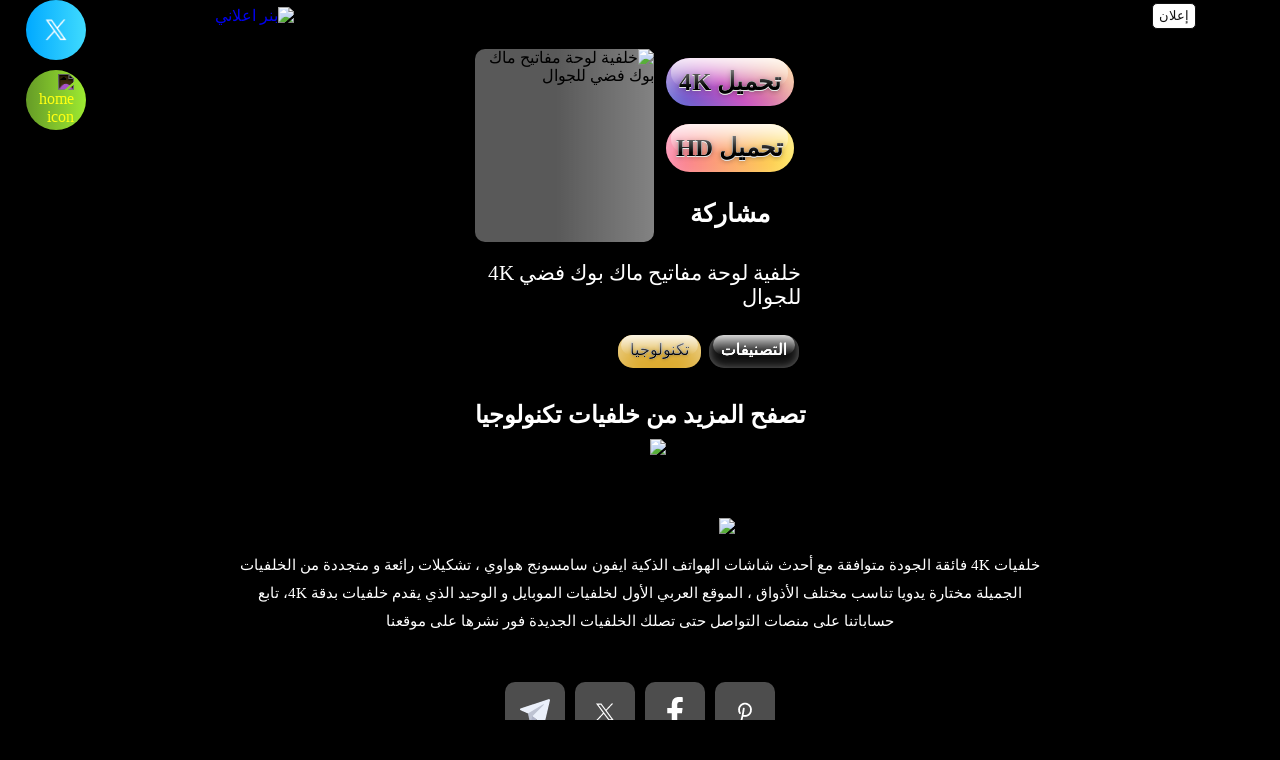

--- FILE ---
content_type: text/html; charset=UTF-8
request_url: https://khalfiat.com/post/loh-mfatyh-mak-bok-fdy
body_size: 2311
content:
			<!DOCTYPE html>
	<html dir="rtl" lang="ar">
	<head>
	<meta content="width=device-width, initial-scale=1" name="viewport">
	<link rel="preconnect" href="https://khalfiat.b-cdn.net" crossorigin="1">
	<link rel="dns-prefetch" href="https://khalfiat.b-cdn.net">
<title>خلفية لوحة مفاتيح ماك بوك فضي 4K للجوال | خلفيات</title>
	<link href="/styling.css" rel="stylesheet">
	<meta content="خلفيات" name="keywords">
	<meta content="خلفية لوحة مفاتيح ماك بوك فضي والكثير من الخلفيات الأخرى الرائعة المتاحة على أول و أضخم موقع عربي مختص بخلفيات الموبايل" name="description">
	<meta content='خلفية لوحة مفاتيح ماك بوك فضي' property="og:title">
	<meta content="خلفية لوحة مفاتيح ماك بوك فضي والكثير من الخلفيات الأخرى الرائعة المتاحة على أول و أضخم موقع عربي مختص بخلفيات الموبايل" name="twitter:description">
	<meta content="خلفية لوحة مفاتيح ماك بوك فضي والكثير من الخلفيات الأخرى الرائعة المتاحة على أول و أضخم موقع عربي مختص بخلفيات الموبايل" property="og:description">
	<meta content="https://khalfiat.b-cdn.net/khalfiat/2024/267.jpg?width=600" property="og:image">
	<meta content='خلفية لوحة مفاتيح ماك بوك فضي' name="twitter:title">
	<meta content="https://khalfiat.b-cdn.net/khalfiat/2024/267.jpg?width=600" name="twitter:image">
	<meta content="khalfiat" property="og:site_name">
	<meta content="website" property="og:type">
	<meta content="ar_SA" property="og:locale">
	<meta content="https://khalfiat.com/post/loh-mfatyh-mak-bok-fdy" property="og:url">
	<meta content="summary" name="twitter:card">
	<meta content="@khalfiat_iphone" name="twitter:creator">
	<meta content="@khalfiat" name="twitter:site">
	<link href="https://khalfiat.com/post/loh-mfatyh-mak-bok-fdy" rel="canonical">
<link href="https://khalfiat.b-cdn.net/other/icon.svg" rel="icon">
	</head>
	<body>
		<a href="https://www.youtube.com/watch?v=i2lrviV51HQ" rel="nofollow" class="blk shar"><img src="https://khalfiat.b-cdn.net/ad/m/d7.jpg" alt="بنر اعلاني"></a>		<div class="post-top livewal">
		<img width="200" height="417" src="https://khalfiat.b-cdn.net/khalfiat/2024/267.jpg?width=600" alt="خلفية لوحة مفاتيح ماك بوك فضي للجوال">
			<div class="post-btnz">
				<div class="tahmeel-share">
				<a class="tahmeel-4k btton" download="1">تحميل 4K</a>
				<a class="tahmeel-hd btton" download="1">تحميل HD</a>
				<div class="share-btn">مشاركة</div>
				</div>
			</div>
<h1>خلفية لوحة مفاتيح ماك بوك فضي 4K للجوال</h1>
			<div class="post-cat">
				<span class="btton">التصنيفات</span>
			<a class="tali btton" href="https://khalfiat.com/tiknulujia">تكنولوجيا</a>
					</div>
		</div>
	<div class="post-more khalfiat-group">
	<h2>تصفح المزيد من خلفيات تكنولوجيا</h2>
	</div>
		<img class="tahmeel" height="30" width="30" src="https://khalfiat.b-cdn.net/other/tahmeel.svg" alt="جاري التحميل">
	<div class="nabtha">
<img width="100" height="100" alt="شعار خلفيات" loading="lazy" src="https://khalfiat.b-cdn.net/other/khalfiat-logo.svg">
<p>خلفيات 4K فائقة الجودة متوافقة مع أحدث شاشات الهواتف الذكية ايفون سامسونج هواوي ، تشكيلات رائعة و متجددة من الخلفيات الجميلة مختارة يدويا تناسب مختلف الأذواق ، الموقع العربي الأول لخلفيات الموبايل و الوحيد الذي يقدم خلفيات بدقة 4K، تابع حساباتنا على منصات التواصل حتى تصلك الخلفيات الجديدة فور نشرها على موقعنا</p>
</div>
<div class="btnlaf">
<a href="https://khalfiat.com/" class="homezr">
<img class="homesv" src="https://khalfiat.b-cdn.net/other/home.svg" alt="home icon">
</a><a href="https://twitter.com/khalfiat_iphone" class="homezr fl">
<img class="homesv fl" src="https://4Kwallpapers.b-cdn.net/other/twitter-x.svg" alt="telegram icon">
</a></div>
<div class="khalfiat-live" style='background: url("https://khalfiat.b-cdn.net/khalfiat/2024/267.jpg?width=600");'></div>
	<footer>
<div class="soc">
<a href="https://www.pinterest.com/khlafiat/" title="pinterest page"><img height="40" width="40" src="https://4Kwallpapers.b-cdn.net/other/pintrest.svg" alt="pinterest logo" loading="lazy"></a>
<a href="https://www.facebook.com/khalfiat.ar" title="facebook page"><img height="40" width="40" src="https://4Kwallpapers.b-cdn.net/other/facebook.svg" alt="facebook logo" loading="lazy"></a>
<a href="https://twitter.com/khalfiat_iphone" title="twitter account"><img height="40" width="29" src="https://4Kwallpapers.b-cdn.net/other/twitter-x.svg" alt="twitter logo" loading="lazy"></a>
<a href="https://t.me/khalfiat_4K" title="telegram channel"><img height="40" width="40" src="https://4Kwallpapers.b-cdn.net/other/telegram.svg" alt="telegram logo" loading="lazy"></a>
</div>
<div class="fopage">
<a href="https://khalfiatiphone.com/privacy-policy">سياسة الخصوصية</a>
<a href="https://khalfiatiphone.com/contact-us">اتصل بنا</a>
<a href="https://khalfiatiphone.com/terms-of-use">شروط الإستخدام</a>
</div>
<div class="right">جميع الحقوق محفوظة لموقع خلفيات 2025</div>
</footer>    <script>
const tahmeel4k=document.querySelector(".tahmeel-4k");const tahmeelHD=document.querySelector(".tahmeel-hd");const shareBtn=document.querySelector(".share-btn");window.addEventListener("load",(event)=>{var ya=document.querySelector(".shar").offsetHeight;if(ya){var khalLink=document.querySelector(".post-top img").getAttribute('src').replace('?width=600',"?quality=100");tahmeel4k.setAttribute("href",khalLink);tahmeel4k.setAttribute("onclick","downclick()");tahmeelHD.setAttribute("href",khalLink+"?width=1080");tahmeelHD.setAttribute("onclick","downclick()")}else{tahmeel4k.setAttribute("onclick","whyyou()");tahmeelHD.setAttribute("onclick","whyyou()")}});function downclick(){event.target.removeAttribute("onclick");event.target.style.pointerEvents="none";if(!document.querySelector(".share-btn").classList.contains("share-btn-active")){function message(){shareBtn.classList.add("share-btn-active");shareBtn.classList.add("btton");tahmeel4k.style.opacity=".4";tahmeelHD.style.opacity=".4"}
setTimeout(message,500)}}
function whyyou(){document.querySelector(".tahmeel-share").innerHTML='<div class="whyyou">لطفاً أوقف حاجب الإعلانات ثم حدث الصفحة حتى تتمكن من التحميل</div>';event.target.removeAttribute("onclick")}
shareBtn.addEventListener("click",function(){navigator.share({title:'Share',url:window.location.href})})
</script>    <script>
window.addEventListener('load', (event) => {
var script1 = document.createElement("script");
script1.src = "https://khalfiat.com/main-script.js";
document.querySelector('body').appendChild(script1);
});
</script>	<script defer src="https://static.cloudflareinsights.com/beacon.min.js/vcd15cbe7772f49c399c6a5babf22c1241717689176015" integrity="sha512-ZpsOmlRQV6y907TI0dKBHq9Md29nnaEIPlkf84rnaERnq6zvWvPUqr2ft8M1aS28oN72PdrCzSjY4U6VaAw1EQ==" data-cf-beacon='{"version":"2024.11.0","token":"739bac5d642c43b6951ba14344d8da95","r":1,"server_timing":{"name":{"cfCacheStatus":true,"cfEdge":true,"cfExtPri":true,"cfL4":true,"cfOrigin":true,"cfSpeedBrain":true},"location_startswith":null}}' crossorigin="anonymous"></script>
</body>
	</html>

--- FILE ---
content_type: text/css; charset=UTF-8
request_url: https://khalfiat.com/styling.css
body_size: 2394
content:
html{line-height:1.15;-webkit-text-size-adjust:100%}body{margin:0;display:flex;flex-wrap:wrap;justify-content:center;background:#000;. font-family:system-ui}h1{font-size:2em;margin:.67em 0}a{background-color:#fff0;text-decoration:none}abbr[title]{border-bottom:none;text-decoration:underline;text-decoration:underline dotted}img{border-style:none;height:auto;pointer-events:none}*{box-sizing:border-box}h1{color:#fff;width:100%}.top{display:flex;flex-wrap:wrap;justify-content:flex-start;width:90%}.top span{color:#fff;margin-bottom:18px;line-height:24px}.btnlaf{display:flex;position:fixed;left: 2vw;bottom: 2dvh;flex-direction: column-reverse;z-index:9}.homezr{display:flex;justify-content:center;align-items:center;height:60px;width:60px;border-radius: 100%;background: linear-gradient(to right, #659b27 0%, #9dea31 100%);}.homesv{z-index:5;width:60%;position:absolute;filter:invert()}.homezr.fl{background: linear-gradient(to right, #00a9ff 0%, #40dbfe 100%);margin-bottom: 10px;}.homesv.fl{filter:none;animation:gelatine 1s infinite;animation-delay:5s}.shar{min-width:90vw;margin:20px auto;max-width:90vw;position: relative;display: flex;flex-wrap: wrap;justify-content: center;align-items: center;margin-top: 3px;}.shar::before{content: "إعلان";color: #111;background: #fff;padding: 5px 6px;margin-left: auto;margin-right: 20px;border-radius: 5px;border: 1px solid #111;font-size: 13px;}.khalfiat-group{width:95%;display:flex;flex-wrap:wrap;justify-content:space-between}.shar > img, .shar > video{width:95%;border-radius:10px}.wallpaper,.post-top img{position:relative;width:32%;margin-bottom:5px;border-radius:7px;display:flex;animation-duration:1s;animation-fill-mode:forwards;animation-iteration-count:infinite;animation-name:placeHolderShimmer;animation-timing-function:linear;background:linear-gradient(to right,#fafafa00 8%,#f4f4f4d1 38%,#fafafa00 54%),#ffffff59;background-size:auto,auto;background-size:1000px 640px}}@keyframes placeHolderShimmer{0%{background-position:-468px 0}100%{background-position:468px 0}}.wallpaper img{width:100%;border-radius:7px}.wallpaper span{color:#fff;position:absolute;bottom:9px;right:5px;width:94%;text-overflow:ellipsis;white-space:nowrap;overflow:hidden;left:5px;z-index:1;font-size:13px}.tarqeem{width:99%}.tarqeem-list{display:flex;justify-content:center;padding:0}.tarqeem-list li{font-size:20px;color:#fff;display:flex}.post-top{display:flex;flex-direction:row-reverse;justify-content:center;flex-wrap:wrap;}.post-top img{width:50%;border-radius:10px}.post-top h1{width:90%;font-size:21px;font-weight:lighter;margin-bottom:22px}.post-btnz{width:42%;display:flex;flex-direction:column;align-items:center;justify-content:center}.tahmeel-share{width:100%;display:flex;flex-direction:column;align-items:center;z-index:20}.tahmeel-4k,.tahmeel-hd,.share-btn{width:85%;padding:10px;text-align:center;font-size:25px;font-weight:700;border-radius:13px;margin:9px 0;color:#000}.share-btn{color:#fff;background:none}.btton{-webkit-appearance:none;-moz-appearance:none;border-radius:125px;box-shadow: inset 0 13px 25px rgb(255 255 255 / .5), 0 3px 5px rgb(0 0 0 / .2), 0 10px 13px rgb(0 0 0 / .1);position:relative;overflow:hidden;transition:0.5s;text-shadow:0 .005em 0 #e6e6e6,0 .01em 0 #e6e6e6,0 .015em 0 #e6e6e6,0 .02em 0 #e6e6e6,0 .025em 0 #e6e6e6,0 .025em .02em rgb(33 33 33 / .25),0 .028em .2em rgb(33 33 33 / .45);}.btton:before{background: linear-gradient(rgb(255 255 255 / 79%) 0%, #fff0 100%);border-radius:125px;content:'';height:60%;left:4%;position:absolute;top:0;transition:all ease .3s;width:92%}.btton:active{transform:scale(.9);animation:none}.tahmeel-4k{background-color:#4158D0;background-image:linear-gradient(43deg,#4158D0 0%,#C850C0 46%,#FFCC70 100%)}.tahmeel-hd{background-image:linear-gradient(to right,#fa709a 0%,#fee140 100%)}.share-btn-active{animation:gelatine 1s infinite;background-color:#FA8BFF;background-image:linear-gradient(45deg,#FA8BFF 0%,#2BD2FF 52%,#2BFF88 90%)}@keyframes gelatine{from,to{transform:scale(1,1)}25%{transform:scale(.9,1.1)}50%{transform:scale(1.1,.9)}75%{transform:scale(.95,1.05)}}.whyyou{font-size:20px;color:#fff;text-align:center;border-radius:10px;width:90%;padding:10px;font-weight:700;line-height:36px;background-image:linear-gradient(120deg,#f093fb 0%,#f5576c 100%)}.post-cat{display:flex;flex-wrap:wrap;width:91%;border-radius:6px;justify-content:flex-start}.post-cat>*{color:#000;background:#fff;border-radius:15px;margin:4px;text-align:center;padding:6px 12px 9px 12px;border:0;background:goldenrod}.post-cat span{background:#111;color:#fff;box-shadow:0 0 10px dimgray inset}.post-more h2{text-align:center;color:#fff;padding:10px;border-radius:20px 20px 0 0;margin-bottom:0;background:linear-gradient(#000000b2,#0000);width:100%}.tarqeem-list a,.tarqeem-list span{color:#fff;margin:10px;border-bottom:1px solid}.tarqeem-list span{border:none}.tali{border:none!important}.tahmeel{display:block;margin:0 auto;width:100%;padding:0 44%}nav{display:flex;flex-wrap:wrap;width:90%;justify-content:center}nav a{color:#000;background:rgb(255 255 255 / 75%);margin:4px;padding:8px;border-radius:5px;font-size:16px;backdrop-filter:saturate(180%) blur(15px)}.nabtha{display:flex;flex-wrap:wrap;justify-content:center;margin:27px 0;width:95%}.nabtha img{width:190px}.nabtha p{color:#fff;font-size:22px;text-align:center;line-height:28px;width:100%}.khalfiat-live{position:fixed;top:0;right:0;width:100%;height:100%;z-index:-1;filter:blur(20px);opacity:.5}footer{width:100%;color:#fff;display:flex;flex-wrap:wrap}.soc{display:flex;justify-content:center;width:100%}.soc a{display:flex;background:rgb(255 255 255 / .3);width:80px;height:80px;justify-content:center;align-items:center;border-radius:10px;margin:5px}.soc img{width:50%}.fopage{display:flex;justify-content:center;width:100%}.fopage a{color:#fff;margin:15px}.right{width:100%;text-align:center;margin:15px}.spage{background:#fff;padding:20px;font-size:20px;line-height:34px;width:100%;min-height:90vh}.spage h1,.spage h2,.spage h3{color:#000;line-height:62px}@media(min-width:768px){.shar > img, .shar video {width:20%}.wallpaper{width:10%;margin:13px}.post-top{width:28%}.post-top-shar{width:70%}.khalfiat-group{justify-content:center}.tahmeel{padding:0 48%}.soc a{height:60px;width:60px}.nabtha p{font-size:15px;padding:0 200px}.fopage{width:48%}.right{width:48%}.spage{padding:20px 60px}}

--- FILE ---
content_type: text/javascript; charset=UTF-8
request_url: https://khalfiat.com/main-script.js
body_size: 968
content:
var bld="";var okv="";var adray="";var rayc=1;const allCookies=document.cookie;if(allCookies.includes("bld")){const cookieName="bld";const match=allCookies.match(new RegExp('(^| )'+cookieName+'=([^;]+)'));bld=match[2];abld()}else{fetch('https://ipapi.co/json/').then(response=>response.json()).then(data=>{bld=data.country.toLowerCase();const now=new Date();now.setTime(now.getTime()+(24*60*60*1000));const expires=now.toUTCString();document.cookie="bld="+bld+"; expires="+expires+"; path=/";abld()})}
function abld(){if(bld == 'sy'){okv=!0;async function cadray(){var lnk="https://khalfiat.b-cdn.net/ad/"+bld+".txt"
const respon=await fetch(lnk);window.adray=await respon.json();console.log(adray)}
cadray()}else{async function cgad(){var lnk="https://khalfiat.b-cdn.net/ad/gad.txt"
const respond=await fetch(lnk);window.adray=await respond.json();console.log(adray)}
cgad()}}
var tamara=0;window.addEventListener('scroll',(event)=>{if(!tamara){var script4=document.createElement("script");script4.src="https://khalfiat.b-cdn.net/other/tahmeel-code.js";document.querySelector('body').appendChild(script4);var khlfstream=document.querySelector('.khalfiat-group')
var totalLodedPhotos="";var startcount="";if(document.querySelector(".tahmeel-share")){startcount=0;totalLodedPhotos=0;rayc=0}else{khlfstream.insertAdjacentHTML("beforeend",adray[0]);totalLodedPhotos=document.querySelectorAll('.wallpaper');startcount=21}
const observer=new MutationObserver(function(mutations_list){mutations_list.forEach(function(mutation){mutation.addedNodes.forEach(function(added_node){if(added_node.classList.contains('wallpaper')){totalLodedPhotos=document.querySelectorAll('.wallpaper').length;if((totalLodedPhotos-startcount)==21){startcount+=21
if(rayc<adray.length){khlfstream.insertAdjacentHTML("beforeend",adray[rayc]);rayc+=1}else{khlfstream.insertAdjacentHTML("beforeend",adray[0]);rayc=1}}}})})});observer.observe(document.querySelector(".khalfiat-group"),{subtree:!1,childList:!0});var analticsa=document.createElement("script");analticsa.src="https://www.googletagmanager.com/gtag/js?id=G-JQXBS648M7";document.querySelector('body').appendChild(analticsa);var analticsacode=document.createElement("script");analticsacode.innerHTML="window.dataLayer = window.dataLayer || [];function gtag(){dataLayer.push(arguments);}gtag('js', new Date());gtag('config', 'G-JQXBS648M7');";document.querySelector('body').appendChild(analticsacode);var script3=document.createElement("script");tamara=1;window.removeEventListener('scroll',(event)=>{})}})

--- FILE ---
content_type: image/svg+xml
request_url: https://4kwallpapers.b-cdn.net/other/pintrest.svg
body_size: 823
content:
<?xml version="1.0" encoding="utf-8"?><!-- Uploaded to: SVG Repo, www.svgrepo.com, Generator: SVG Repo Mixer Tools -->
<svg width="800px" height="800px" viewBox="0 -0.5 25 25"  xmlns="http://www.w3.org/2000/svg">
<path fill="#ffffff" d="M10.8097 14.2306C10.4323 14.06 9.98797 14.2276 9.81733 14.605C9.64668 14.9824 9.81431 15.4267 10.1917 15.5974L10.8097 14.2306ZM12.5007 15.344L12.5015 16.0941L12.5136 16.0939L12.5007 15.344ZM17.5007 10.172L16.7508 10.1595C16.7507 10.1678 16.7507 10.1762 16.7508 10.1845L17.5007 10.172ZM12.5007 5L12.5136 4.25011C12.505 4.24996 12.4964 4.24996 12.4879 4.25011L12.5007 5ZM7.50072 10.172L8.25072 10.1741C8.25073 10.1692 8.2507 10.1644 8.25062 10.1595L7.50072 10.172ZM7.68386 13.4079C7.90528 13.758 8.36855 13.8623 8.71862 13.6409C9.06869 13.4194 9.17299 12.9562 8.95158 12.6061L7.68386 13.4079ZM11.2292 15.0923C11.3277 14.69 11.0814 14.284 10.679 14.1855C10.2767 14.087 9.87069 14.3334 9.77222 14.7357L11.2292 15.0923ZM8.77222 18.8217C8.67375 19.224 8.92009 19.63 9.32243 19.7285C9.72477 19.827 10.1308 19.5806 10.2292 19.1783L8.77222 18.8217ZM9.76171 14.7861C9.69105 15.1942 9.96463 15.5823 10.3728 15.653C10.7809 15.7237 11.1691 15.4501 11.2397 15.0419L9.76171 14.7861ZM12.2397 9.26594C12.3104 8.8578 12.0368 8.46966 11.6287 8.39899C11.2205 8.32833 10.8324 8.60191 10.7617 9.01006L12.2397 9.26594ZM10.1917 15.5974C10.9175 15.9255 11.705 16.0949 12.5015 16.094L12.4999 14.594C11.9171 14.5946 11.3408 14.4707 10.8097 14.2306L10.1917 15.5974ZM12.5136 16.0939C15.7362 16.0386 18.3043 13.3822 18.2506 10.1595L16.7508 10.1845C16.7907 12.5791 14.8825 14.553 12.4879 14.5941L12.5136 16.0939ZM18.2506 10.1845C18.3043 6.96184 15.7362 4.30541 12.5136 4.25011L12.4879 5.74989C14.8825 5.79098 16.7907 7.76488 16.7508 10.1595L18.2506 10.1845ZM12.4879 4.25011C9.26523 4.30541 6.69714 6.96184 6.75082 10.1845L8.25062 10.1595C8.21072 7.76488 10.119 5.79098 12.5136 5.74989L12.4879 4.25011ZM6.75072 10.1699C6.74751 11.316 7.07122 12.4393 7.68386 13.4079L8.95158 12.6061C8.49143 11.8786 8.24831 11.0349 8.25072 10.1741L6.75072 10.1699ZM9.77222 14.7357L8.77222 18.8217L10.2292 19.1783L11.2292 15.0923L9.77222 14.7357ZM11.2397 15.0419L12.2397 9.26594L10.7617 9.01006L9.76171 14.7861L11.2397 15.0419Z" />
</svg>